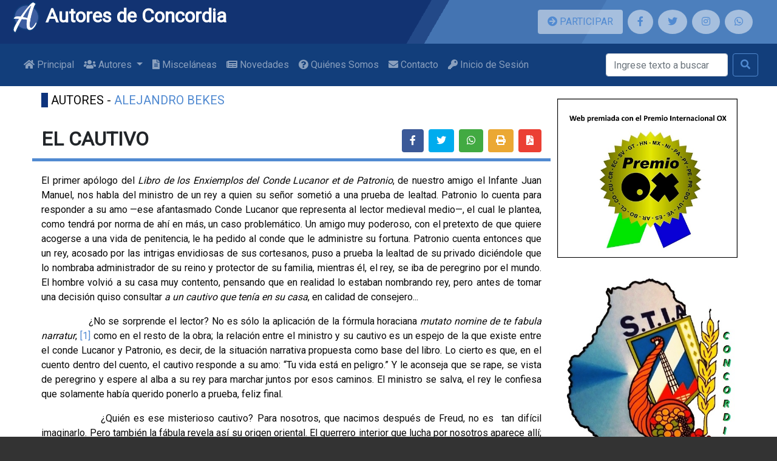

--- FILE ---
content_type: text/html; charset=UTF-8
request_url: https://autoresdeconcordia.com.ar/articulos/29
body_size: 7880
content:
<!DOCTYPE html>
<html lang="en">

<head>
    <meta charset="utf-8">
    <meta name="viewport" content="width=device-width, initial-scale=1">
    <meta http-equiv="X-UA-Compatible" content="ie=edge">
    <link rel="stylesheet" href="https://fonts.googleapis.com/css?family=Roboto&display=swap">
    <link href="https://autoresdeconcordia.com.ar/css/bootstrap/bootstrap.min.css" rel="stylesheet">
    <link href="https://autoresdeconcordia.com.ar/css/fontawesome-free/css/all.min.css" rel="stylesheet">
    <link href="https://autoresdeconcordia.com.ar/css/cobalt-blue-20200307.css" rel="stylesheet">
    <link rel="stylesheet" type="text/css" href="https://cdn.jsdelivr.net/npm/slick-carousel@1.8.1/slick/slick.css"/>
    <link rel="stylesheet" type="text/css" href="https://cdn.jsdelivr.net/npm/slick-carousel@1.8.1/slick/slick-theme.css"/>
    <link rel="shortcut icon" href="/favicon.ico" type="image/x-icon">
    <link rel="icon" href="/favicon.ico" type="image/x-icon">

                <meta property="og:site_name" content="Autores de Concordia" />
        <meta property="twitter:site" content="@concordiautores" />
        <meta property="fb:app_id" content="202947414115226"/>
    
    <meta property="og:title" content="EL CAUTIVO" />
    <meta property="og:description" content="
	El primer apólogo del Libro de los Enxiemplos del Conde Lucanor et de Patronio, de nuestro amigo el Infante Juan Manuel, nos habla del ministro de un rey a quien su señor sometió a una prueba de le ..." />
    <meta property="og:url" content="https://www.autoresdeconcordia.com.ar/articulos/29" />
    <meta property="og:type" content="article" />
    <meta property="og:image" content="" />
    <meta property="og:image:secure_url" content="" />
    <meta property="twitter:image" content="" />
	
	<script async src="https://pagead2.googlesyndication.com/pagead/js/adsbygoogle.js?client=ca-pub-6503738500110029"
     crossorigin="anonymous"></script>
    <title>EL CAUTIVO - Textos de escritores de Concordia Entre Ríos Argentina</title>
</head>

<body>
    <!--Header -->
            <header>
    <div class="header-bg"></div>
    <div class="header-bg header-bg2"></div>
    <div class="header-bg header-bg3"></div>
    <div class="container-fluid">
        <div class="row">
            <div class="col-lg-8">
                <h1>
                    <a href="https://autoresdeconcordia.com.ar" >
                    <img src="https://autoresdeconcordia.com.ar/images/2019/logo-autores-2019-5.png" alt="Autores de Concordia" width="48px" />
                    Autores de Concordia
                    </a>
                </h1>
            </div>
            <!-- Sólo en móviles -->
            <div class="social col-lg-4 d-flex p-3 flex-row justify-content-center d-md-none">
                <a class="btn btn-participar mr-2 mb-0 py-2 px-3" href="https://autoresdeconcordia.com.ar/participar" title="Participá de Autores de Concordia">
                    <span class="fa fa-arrow-circle-right"></span> PARTICIPAR
                </a>
            </div>
            <!--Fin sólo en móviles -->
            <div class="social col-lg-4 d-flex p-3 flex-row justify-content-center">
                <!-- Sólo en pantallas superiores a md -->
                <a class="btn btn-participar d-none d-md-block mr-2 mb-0 py-2 px-3" href="https://autoresdeconcordia.com.ar/participar" title="Participá de Autores de Concordia">
                    <span class="fa fa-arrow-circle-right"></span> PARTICIPAR
                </a>
                <!--Fin sólo en pantallas superiores a md -->
                <a class="mr-2 mb-0 py-2 px-3" href="https://www.facebook.com/autoresdeconcordia" target="_blank" title="Seguinos en Facebook: @autoresdeconcordia"><span class="fab fa-facebook-f"></span></a>
                <a class="mr-2 mb-0 py-2 px-3" href="https://twitter.com/concordiautores" target="_blank" title="Seguinos en Twitter: @Concordiautores"><span class="fab fa-twitter"></span></a>
                <a class="mr-2 mb-0 py-2 px-3" href="https://www.instagram.com/autorxsconcordia/" target="_blank" title="Seguinos en Instagram: autorxsconcordia"><span class="fab fa-instagram"></span></a>
                <a class="mr-2 mb-0 py-2 px-3" href="whatsapp://send?text=Visitá Autores de Concordia https://www.autoresdeconcordia.com.ar" target="_blank" title="Compartinos a través de Whatsapp"><span class="fab fa-whatsapp"></span></a>
            </div>
        </div>
    </div>
    
    <nav class="navbar navbar-expand-lg navbar-dark autores-navbar">
    <div class="container-fluid">
        <button class="navbar-toggler" type="button" data-toggle="collapse" data-target="#navbarSupportedContent" aria-controls="navbarSupportedContent" aria-expanded="false" aria-label="Toggle navigation">
            <span class="navbar-toggler-icon"></span>
        </button>

        <div class="collapse navbar-collapse" id="navbarSupportedContent" style="flex-wrap: wrap; justify-content: flex-start">
            <ul class="navbar-nav mr-xl-auto">
                <li class="nav-item ">
                    <a class="nav-link" href="/">
                        <i class="fa fa-home"></i> Principal
                    </a>
                </li>
                
                <li class="nav-item dropdown">
                    <a  class="nav-link dropdown-toggle " 
                        id="navbarDropdownAutores" role="button" data-toggle="dropdown" aria-haspopup="true" aria-expanded="false">
                        <i class="fa fa-users"></i> Autores
                    </a>
                    <div class="dropdown-menu" aria-labelledby="navbarDropdownAutores">
                        <!-- <a class="dropdown-item " href="https://autoresdeconcordia.com.ar/autores"><i class="fa fa-users"></i> Concordia</a> -->
                        <a class="dropdown-item " href="https://autoresdeconcordia.com.ar/entrerios"><i class="fa fa-users"></i> Entre Ríos</a>
                        <a class="dropdown-item " href="https://autoresdeconcordia.com.ar/antologia"><i class="fa fa fa-life-ring"></i> Rescates</a>
                    </div>
                </li>
                <li class="nav-item ">
                    <a class="nav-link" href="https://autoresdeconcordia.com.ar/miscelaneas">
                        <i class="fa fa-file-alt"></i> Misceláneas
                    </a>
                </li>

                <li class="nav-item ">
                    <a class="nav-link" href="https://autoresdeconcordia.com.ar/novedades">
                        <i class="fa fa-newspaper"></i> Novedades
                    </a>
                </li>
                <li class="nav-item ">
                    <a class="nav-link" href="https://autoresdeconcordia.com.ar/quienes-somos">
                        <i class="fa fa-question-circle"></i> Quiénes Somos
                    </a>
                </li>
                <!--
				<li class="nav-item ">
                    <a class="nav-link" href="https://autoresdeconcordia.com.ar/contacto">
                        <i class="fa fa-envelope"></i> Contacto
                    </a>
                </li>
				-->
				<li class="nav-item ">
                    <a class="nav-link" href="mailto:autoresdeconcordia@gmail.com" target="_blank">
                        <i class="fa fa-envelope"></i> Contacto
                    </a>
                </li>
                                <li class="nav-item ">
                    <a class="nav-link" href="https://autoresdeconcordia.com.ar/login">
                        <i class="fa fa-key"></i> Inicio de Sesión
                    </a>
                </li>
                
            </ul>
            <form class="form-inline my-2" action="https://autoresdeconcordia.com.ar/busqueda" method="post" style="align-self: flex-end">
                <input name="_token" type="hidden" value="qn29B3n70QYJvfHCn15G3Kq10A2REZM6Ebj98z2J">
                <input class="form-control mr-sm-2" type="search" placeholder="Ingrese texto a buscar" aria-label="Buscar" name="textoBusqueda">
                <button class="btn btn-outline-success my-2 my-sm-0" type="submit"><span class="fa fa-search"></span></button>
            </form>
        </div>
    </div>
</nav>    
</header>    
    <div class="container-fluid autores-main-container">
        <div class="row justify-content-center">
            <div class="col-lg-8">
                <div class="row">
                                                        </div>

                <div class="row justify-content-center">
                                                        </div>

                <div class="row justify-content-center">
                                                        </div>
                                
                
<!--Contenido -->
<article class="page page-articulo-detalle">
    <div class="row justify-content-center">
        <div class="col-lg-12">
			<div class="row-title">
				<p class="breadcrumbs">
					Autores - <a href="https://autoresdeconcordia.com.ar/autores/17/perfil">ALEJANDRO BEKES </a>
				</p>
			</div>
            <h2 class="row">
                <div class="col-xs-12 col-lg-8">EL CAUTIVO</div>
                <div class="col-xs-12 col-lg-4 text-right">
                    <a class="btn btn-facebook" title="Compartir en Facebook" href="#"><span class="fab fa-facebook-f"></span></a>
					<a class="btn btn-twitter" title="Compartir en Twitter" href="#"><span class="fab fa-twitter"></span></a>
                    <a class="btn btn-whatssapp" title="Compartir vía Whatsapp" href="whatsapp://send?text=Lee esta publicación de Autores de Concordia https://autoresdeconcordia.com.ar/articulo"><span class="fab fa-whatsapp"></span></a>
                    <a class="btn btn-print" title="Imprimir" onclick="window.print();"><span class="fa fa-print"><span></a>
                    <a class="btn btn-pdf" title="Exportar a PDF" href="https://autoresdeconcordia.com.ar/articulos/29/print" target="_blank"><span class="fa fa-file-pdf"><span></a>
                </div>
            </h2>
        </div>
	</div>
	<div class="row">
		<div class="col-lg-12">
			<p style="text-align: justify; ">
	El primer ap&oacute;logo del&nbsp;<em>Libro de los Enxiemplos del Conde Lucanor et de Patronio</em>, de nuestro amigo el Infante Juan Manuel, nos habla del ministro de un rey a quien su se&ntilde;or someti&oacute; a una prueba de lealtad. Patronio lo cuenta para responder a su amo &mdash;ese afantasmado Conde Lucanor que representa al lector medieval medio&mdash;, el cual le plantea, como tendr&aacute; por norma de ah&iacute; en m&aacute;s, un caso problem&aacute;tico. Un amigo muy poderoso, con el pretexto de que quiere acogerse a una vida de penitencia, le ha pedido al conde que le administre su fortuna. Patronio cuenta entonces que un rey, acosado por las intrigas envidiosas de sus cortesanos, puso a prueba la lealtad de su privado dici&eacute;ndole que lo nombraba administrador de su reino y protector de su familia, mientras &eacute;l, el rey, se iba de peregrino por el mundo. El hombre volvi&oacute; a su casa muy contento, pensando que en realidad lo estaban nombrando rey, pero antes de tomar una decisi&oacute;n quiso consultar&nbsp;<em>a un cautivo que ten&iacute;a en su casa</em>, en calidad de consejero...</p>
<p style="text-align: justify; ">
	&nbsp;&nbsp;&nbsp;&nbsp;&nbsp;&nbsp;&nbsp;&nbsp;&nbsp;&nbsp;&nbsp;&nbsp;&nbsp;&nbsp;&nbsp; &iquest;No se sorprende el lector? No es s&oacute;lo la aplicaci&oacute;n de la f&oacute;rmula horaciana&nbsp;<em>mutato nomine de te fabula narratur</em>, <a href="#mudado">[1]&nbsp;</a>como en el resto de la obra; la relaci&oacute;n entre el ministro y su cautivo es un espejo de la que existe entre el conde Lucanor y Patronio, es decir, de la situaci&oacute;n narrativa propuesta como base del libro. Lo cierto es que, en el cuento dentro del cuento, el cautivo responde a su amo: &ldquo;Tu vida est&aacute; en peligro.&rdquo; Y le aconseja que se rape, se vista de peregrino y espere al alba a su rey para marchar juntos por esos caminos. El ministro se salva, el rey le confiesa que solamente hab&iacute;a querido ponerlo a prueba, feliz final.</p>
<p style="text-align: justify; ">
	&nbsp;&nbsp;&nbsp;&nbsp;&nbsp;&nbsp;&nbsp;&nbsp;&nbsp;&nbsp;&nbsp;&nbsp;&nbsp;&nbsp;&nbsp; &iquest;Qui&eacute;n es ese misterioso cautivo? Para nosotros, que nacimos despu&eacute;s de Freud, no es&nbsp; tan dif&iacute;cil imaginarlo. Pero tambi&eacute;n la f&aacute;bula revela as&iacute; su origen oriental. El guerrero interior que lucha por nosotros aparece all&iacute;; el genio enclaustrado en la botella, o en la l&aacute;mpara, o en el anillo: la fuerza misteriosa (y tal vez peligrosa) que habita en el hombre; el ave que profetiza desde su jaula; la humilde criada de Al&iacute; Bab&aacute;, que desbarat&oacute; la asechanza de los ladrones;&nbsp; tambi&eacute;n &ldquo;nuestro concreto amigo proverbial, el&nbsp;<em>multum in parvo</em>&rdquo; de Carlos Argentino Daneri.</p>
<p style="text-align: justify; ">
	&nbsp;&nbsp;&nbsp;&nbsp;&nbsp;&nbsp;&nbsp;&nbsp;&nbsp;&nbsp;&nbsp;&nbsp;&nbsp;&nbsp;&nbsp; No s&eacute; bien por qu&eacute; asocio este motivo literario con aquel cap&iacute;tulo en que don Quijote, con absorta ingenuidad, manda quitar los grillos a los galeotes, bas&aacute;ndose, seg&uacute;n dice, en el cat&oacute;lico y espa&ntilde;ol&iacute;simo principio de que &ldquo;all&aacute; se lo haya cada uno con su pecado&rdquo;. A primera vista, la aventura es de las m&aacute;s desafortunadas; aquellos malhechores retribuyen con piedras a su redentor; don Quijote los amonesta y amenaza; lo &uacute;nico que logra es que ellos redoblen el apedreamiento. Pol&iacute;ticamente, el mensaje es claro, pero me gusta m&aacute;s una interpretaci&oacute;n psicol&oacute;gica. Quiz&aacute; es &eacute;sta la escena madre del&nbsp;<em>Quijote</em>; quiz&aacute; Cervantes liberaba tambi&eacute;n a los cautivos de su alma, que se burlaban de &eacute;l, pero que en &eacute;l fraguaban su obra maestra.</p>
<p style="text-align: justify; ">
	&nbsp;&nbsp;&nbsp;&nbsp;&nbsp;&nbsp;&nbsp;&nbsp;&nbsp;&nbsp;&nbsp;&nbsp;&nbsp;&nbsp;&nbsp; Tambi&eacute;n B&eacute;cquer habla del tema, en su rima&nbsp;vii. Todos la conocemos:&nbsp;<em>Del sal&oacute;n en el &aacute;ngulo oscuro, de su due&ntilde;o tal vez olvidada...</em>&nbsp;Un arpa vetusta en un rinc&oacute;n oscuro,&nbsp;<em>silenciosa y cubierta de polvo</em>, imagen de la belleza relegada, del insensato abandono de lo m&aacute;s preciado. Las notas duermen en sus cuerdas&nbsp;<em>como el p&aacute;jaro duerme en la rama</em>. Est&aacute;n a la espera de esa&nbsp;<em>mano de nieve&nbsp;</em>que sabe arrancarlas. (No es vano el ep&iacute;teto para la mano del m&uacute;sico; las largas horas de estudio alejan necesariamente esa mano de los rayos del sol...) Esa m&uacute;sica dormida, esa m&uacute;sica que espera en las cuerdas mudas, son como el genio&nbsp;<em>que duerme en el fondo del alma&nbsp;</em>y que, como L&aacute;zaro, espera una voz que lo llame a la resurrecci&oacute;n. La comparaci&oacute;n sugiere que ese genio no duerme en realidad, sino que est&aacute; muerto; aunque tambi&eacute;n Jes&uacute;s dice (Juan, 11:11): &ldquo;L&aacute;zaro nuestro amigo duerme, y voy a despertarlo de su sue&ntilde;o.&rdquo;</p>
<p style="text-align: justify; ">
	&nbsp;&nbsp;&nbsp;&nbsp;&nbsp;&nbsp;&nbsp;&nbsp;&nbsp;&nbsp;&nbsp;&nbsp;&nbsp;&nbsp;&nbsp; Un repaso. El cautivo del Infante es un sabio, y salva a su amo sin dejar su condici&oacute;n de cautivo. La armon&iacute;a antigua est&aacute; en esa f&aacute;bula, que nos habla del respeto por los estados; ni el cautivo quiere libertad, ni el ministro debe aspirar a ser rey. La aventura de los galeotes nos muestra lo que pasa cuando esos estados son quebrantados&nbsp;<em>a lo loco&nbsp;</em>: hay libertad que no es m&aacute;s que locura, y el castigo no tarda. No podemos soltar todo lo que tenemos encadenado... Nuestro Gustavo Adolfo, por fin, pide una mano de artista, una mano maestra, para llamar sabiamente a ese genio profundo, a ese amigo dormido, que dar&aacute; testimonio por nosotros.</p>
<p style="text-align: justify; ">
	&nbsp;&nbsp;&nbsp;&nbsp;&nbsp;&nbsp;&nbsp;&nbsp;&nbsp;&nbsp;&nbsp;&nbsp;&nbsp;&nbsp;&nbsp;&nbsp;<em>Lazarus amicus noster dormit.</em></p>
<p style="text-align: justify; ">
	&nbsp;&nbsp;</p>
<div>
	<hr align="justify" width="40%" />
	<p style="text-align: justify; ">
		<a name="mudado">[1]</a>&nbsp;&ldquo;Mudado el nombre, de ti se habla en la f&aacute;bula.&quot;</p>
</div>

		</div>
	</div>

</article>

<div class="row" style="clear: both; margin-top: 80px;">
    <a href="/autores/17/perfil" class="btn btn-success btn-large"><i class="fa fa-plus"></i>&nbsp;Ver más de BEKES, ALEJANDRO</a>
    </div>

            </div>
            <aside class="autores-aside col-lg-3">
                                                            <div class="row">
                            <a href="http://www.editorialox.com" target="_blank"><img src="https://www.autoresdeconcordia.com.ar/uploads/prremio_ox.jpg" alt="Premio OX" style="max-width: 300px" /></a>
                        </div>
                                            <div class="row">
                            <a href="www.autoresdeconcordia.com.ar" target="_blank"><img src="https://www.autoresdeconcordia.com.ar/uploads/logo_stia.jpeg" alt="Sindicato de Trabajadores de la Industria de la Alimentación" style="max-width: 300px" /></a>
                        </div>
                                            <div class="row">
                            <a href="http://litoralcitrus.com.ar" target="_blank"><img src="//www.autoresdeconcordia.com.ar/uploads/logo_litoralc.png" alt="Litoral Citrus S.A." style="max-width: 300px" /></a>
                        </div>
                                            <div class="row">
                            <a href="https://www.claustrofobias.com/" target="_blank"><img src="https://www.autoresdeconcordia.com.ar/uploads/Claustrofobia.jpg" alt="Claustrofobias página amiga" style="max-width: 300px" /></a>
                        </div>
                    
                    <div class="fb-page d-block mx-auto" style="width: 340px;" data-href="https://www.facebook.com/autoresdeconcordia/" data-tabs="timeline" data-width="340" data-height="" data-small-header="true" data-adapt-container-width="true" data-hide-cover="true" data-show-facepile="true"><blockquote cite="https://www.facebook.com/autoresdeconcordia/" class="fb-xfbml-parse-ignore"><a href="https://www.facebook.com/autoresdeconcordia/">Autores de Concordia</a></blockquote></div>
                            </aside>
        </div>
    </div>

            <!-- Footer -->
<footer>
        <div class="container-fluid">
            <div class="row justify-content-center">
                <div class="col-lg-4 col-xs-12 autores-footer-col-1">
                    <h5>
                        <img src="https://autoresdeconcordia.com.ar/images/2019/logo-autores-2019-4.png" alt="Autores de Concordia" width="32px" />
                        Autores de Concordia
                    </h5>
                    <ul>
                        <li><a href="https://autoresdeconcordia.com.ar"> Principal</a></li>
                        <li><a href="https://autoresdeconcordia.com.ar/autores"> Autores</a></li>
                        <li><a href="https://autoresdeconcordia.com.ar/antologia"> Rescates</a></li>
                        <li><a href="https://autoresdeconcordia.com.ar/miscelaneas"> Misceláneas</a></li>
                        <li><a href="https://autoresdeconcordia.com.ar/novedades"> Novedades</a></li>
                        <li><a href="https://autoresdeconcordia.com.ar/quienes-somos"> Quienes Somos</a></li>
                        <li><a href="https://autoresdeconcordia.com.ar/contacto"> Contacto</a></li>
                        <li><a href="https://autoresdeconcordia.com.ar/paginas/8">Política de Privacidad</a></li>
                    </ul>
                </div>
                <div class="social col-lg-4 autores-footer-col-2">
                    <h5>En Redes Sociales</h5>
                    <ul>
                        <li><a href="https://www.facebook.com/autoresdeconcordia" target="_blank"><span class="fab fa-facebook-f"></span> Facebook</a></li>
                        <li><a href="https://twitter.com/concordiautores" target="_blank"><span class="fab fa-twitter"></span> Twitter</a></li>
                        <li><a href="https://www.instagram.com/autorxsconcordia/" target="_blank"><span class="fab fa-instagram"></span> Instagram</a></li>
                        <li><a href="whatsapp://send?text=Visitá Autores de Concordia https://www.autoresdeconcordia.com.ar" target="_blank"><span class="fab fa-whatsapp"></span> Whatsapp</a></li>
                    </ul>
                </div>
                <div class="col-lg-4 autores-footer-col-3" style="text-align: center; font-size: 11px">
                    <img src="https://www.afip.gob.ar/images/f960/DATAWEB.jpg" width="80px" />
                    <p class="text-center" style="font-size: 11px">
                        Los textos publicados son de dominio público y/o sus autores han autorizado su colocación.
                        Algunos
                        fragmentos de obras comerciales pueden estar presentes con fines educativos. El respeto al
                        derecho
                        de autor es una parte central de la actividad literaria. Si alguien considera que se vulneran
                        sus
                        derechos o que se hace uso inadecuado de algún contenido o material, favor contáctenos para
                        retirarlo de inmediato.
                    </p>
                    <p class="text-center">
                        <img src="https://www.autoresdeconcordia.com.ar/images/by-nc-sa.png" />
                    </p>
                </div>
            </div>
        </div>
    </footer>    
        <script src="https://autoresdeconcordia.com.ar/js/jquery/jquery.min.js"></script>
    <script src="https://autoresdeconcordia.com.ar/js/popper.js/popper.min.js" type="module"></script>
    <script src="https://autoresdeconcordia.com.ar/js/bootstrap/bootstrap.min.js"></script>
    
    		<!-- Google Ads -->
		<script async src="https://pagead2.googlesyndication.com/pagead/js/adsbygoogle.js?client=ca-pub-6503738500110029"
		 crossorigin="anonymous"></script>
		 
        <!-- Global site tag (gtag.js) - Google Analytics -->
        <script async src="https://www.googletagmanager.com/gtag/js?id=UA-77203315-1"></script>
        <script>
        window.dataLayer = window.dataLayer || [];
        function gtag(){dataLayer.push(arguments);}
        gtag('js', new Date());

        gtag('config', 'UA-77203315-1');
        </script>
		
    
            <div id="fb-root"></div>
        <script async defer crossorigin="anonymous" src="https://connect.facebook.net/es_ES/sdk.js#xfbml=1&autoLogAppEvents=1&version=v6.0&appId=202947414115226"></script>
    
            <script src="//platform.twitter.com/widgets.js"></script>
    
            <script src=/js/funciones.js></script>
    
<script>
    $(document).ready(function(){
        $('.btn-facebook').click(function (){
            FB.ui({
                method: 'share',
                href: 'https://www.autoresdeconcordia.com.ar/articulos/29',
                picture: '',
                name: "EL+CAUTIVO+de+ALEJANDRO+BEKES",
                caption: 'https://www.autoresdeconcordia.com.ar',
                description: ''
            }, function(){});
        });
        $('.btn-twitter').click(function (){
            let url = 'https://twitter.com/intent/tweet?text=';
            url+= "EL+CAUTIVO+de+ALEJANDRO+BEKES",
            url+= '&url=https://www.autoresdeconcordia.com.ar/articulos/29';
            url+= '&via=AutoresdeConcordia&lang=es';

            popup(url,"twitter",580,400,"no");
        });
    });
</script>
</body>

</html>

--- FILE ---
content_type: text/html; charset=utf-8
request_url: https://www.google.com/recaptcha/api2/aframe
body_size: 267
content:
<!DOCTYPE HTML><html><head><meta http-equiv="content-type" content="text/html; charset=UTF-8"></head><body><script nonce="RX7_k8x1O1smDoDjRumdCQ">/** Anti-fraud and anti-abuse applications only. See google.com/recaptcha */ try{var clients={'sodar':'https://pagead2.googlesyndication.com/pagead/sodar?'};window.addEventListener("message",function(a){try{if(a.source===window.parent){var b=JSON.parse(a.data);var c=clients[b['id']];if(c){var d=document.createElement('img');d.src=c+b['params']+'&rc='+(localStorage.getItem("rc::a")?sessionStorage.getItem("rc::b"):"");window.document.body.appendChild(d);sessionStorage.setItem("rc::e",parseInt(sessionStorage.getItem("rc::e")||0)+1);localStorage.setItem("rc::h",'1768841801447');}}}catch(b){}});window.parent.postMessage("_grecaptcha_ready", "*");}catch(b){}</script></body></html>

--- FILE ---
content_type: text/css
request_url: https://autoresdeconcordia.com.ar/css/cobalt-blue-20200307.css
body_size: 2606
content:
/*#0E347D*/
/*COMMONS*/
.row-title{
    display: block;  
    width: 100%;
    margin-left: 0px;
    margin-right: 0px;
}

.no-padding{
    padding: 0;
}

.no-padding-left{
    padding-left: 0;
}

.no-padding-right{
    padding-right: 0;
}

.no-margin{
    margin: 0;
}

.no-border{
    border: 0 !important;
}

p{
    color: #080808;
    font-family: 'Roboto', Arial, Helvetica, sans-serif;
}

/*BASICS*/
body {
    background-color: #333;
}

h1 a{
    padding: 0.25rem;
    color: white;
    font-size: 2rem;
    font-family: 'Roboto', sans-serif;
    font-weight: bold;
}

h1 a:hover, h1 a:active, h1 a:visited, h1 a:link{
    color: white;   
    text-decoration: none;
}

h2 { 
    margin: 20px 0 20px;
    padding: 10px 0px;

    font-family: 'Roboto', sans-serif;
    font-weight: bold;
    text-transform: uppercase;

    border-bottom: 5px solid #518AD1;
}

h3 { 
    padding-top: 15px;
    padding-bottom: 15px;

    font-family: 'Roboto', sans-serif;
    font-weight: bold;
}

h3::before{
    margin-right: 10px;
    content: "| ";
    color: #0E347D;
    background-color: #0E347D;
}

h4 { 
    padding: 15px;

    font-family: 'Roboto', sans-serif;
    font-weight: bold;
}

h4::before{
    margin-right: 10px;
    content: "| ";
    color: #0E347D;
    background-color: #0E347D;
}


/* HEADER */
/*HEADER ANIMATION*/
.header-bg {
    position:fixed;
    
    top:0;
    height: 500px;

    left:-50%;
    right:-50%;

    z-index: -1;

    opacity:.5;

    background-color: #518AD1;
    background-image: linear-gradient(-60deg, #518AD1 50%, #0E347D 50%);
    animation: slide 8s ease-in-out infinite alternate;
}
  
.header-bg2 {
    animation-direction: alternate-reverse;
    animation-duration: 9s;
}
  
.header-bg3 {
    animation-duration: 10s;
}

@keyframes slide {
    0% { transform:translateX(-25%); }
    100% { transform:translateX(25%); }
}

/*HEADER - CÓMO PARTICIPAR*/
header .social a.btn-participar{
    color: #518AD1;

    background-color: rgba(255, 255, 255, .5);
    border: 0px;

    border-radius: .25rem
}

header .social a.btn-participar:hover, header a.btn-participar:active{
    background-color: white
}

/*HEADER - REDES SOCIALES*/
header .social a{
    color: #518AD1;

    background-color: rgba(255, 255, 255, .5);
    border-radius: 50%;
}

header .social a:hover, header .social a:active{
    background-color: white
}

/* FOOTER */

footer{
    padding-top: 20px;
    background-color: #333;
    width: 100%;
}

footer .autores-footer-col-1{
    background-color: #333;
}

footer .autores-footer-col-2{
    background-color: #444;
}

footer .autores-footer-col-3{
    background-color: #4e4e4e;
}

footer li{
    list-style: none;
}

footer h5, footer p, footer li, footer a, footer a:active, footer a:visited, footer a:hover{
    color: #8a8a8a;
}

footer a:hover{
    text-decoration: none;

    border-bottom: 2px solid #8a8a8a;
}
footer .social li{
    margin-top: 1rem;
}

/* NAVBAR */
.autores-navbar {
    background-color: #123e7b;
}

.autores-navbar .btn{
    color: rgb(81,138,209);
}

.autores-navbar .btn-outline{
    border-color: rgb(81,138,209);
}

.autores-header-search-xl{
    display: none;
}

/* MAIN */
.autores-main-container {
    padding-bottom: 20px;
    background-color: white;
}

/* HOME - SLIDER */
div.carousel-caption p{
    color: white;   
}

/* HOME - CARDS */
article.page-autores-novedades .card, .autores-home-novedades-row .card{
    margin-bottom: 20px;
}

article.page-autores-novedades .card-body, .autores-home-novedades-row .card-body{
    height: 200px;
    overflow: hidden;
}

article.page-autores-novedades .card-text, .autores-home-novedades-row .card-text{
    overflow: hidden;
    font-size: 0.75rem;
}

.autores-home-novedades-img{
    width: 100%;
    height: 100%;
    background-size: cover;
    background-repeat: no-repeat;
    background-position: center center;
}

@media (max-width: 640px) {
    .autores-home-novedades-img{
        min-height: 300px;
    }
}

.autores-home-novedades-row-img-container{
    min-height: 200px;
}

.page a.card {
    display: block;
}

.autores-home-novedades-row a.card h5.card-title, .autores-home-novedades-row a.card p.card-text,
.page a.card h5.card-title, .page a.card p.card-text{
    color: #444444;
}

.autores-home-novedades-row a.card h5.card-title, .page h5.card-title{
    text-transform: uppercase;
}

.autores-home-novedades-row a.card:hover, article.page-autores-novedades a.card:hover{
    text-decoration: none;

    background-color: #FAFAFA;
}

.autores-home-novedades-row a.card:hover h5.card-title, .autores-home-novedades-row a.card:hover p.card-text,
.page a.card:hover h5.card-title, .page a.card:hover p.card-text{
    color: #518AD1;
    text-decoration: none;
}

.autores-card-deck {
    padding-top: 0px;
    padding-bottom: 20px;
    margin-left: 0px;
    margin-right: 0px;
    
}

.autores-card-deck .card-img-top {
    display: block;

    width: 100%;
    height: 300px;

    background: url('../images/2019/loading-spinner.gif');
    background-position: center center;
    background-repeat: no-repeat;
    background-size: cover;
}

.autores-card-deck .card-img-top img.lazy {
    width: auto;
    min-width: 100%;
    min-height: 100%;
}

.autores-card-deck h5.card-title{
    height: 50px;
}

.modal-body .autores-card-deck h5.card-title{
    height: 25px;
}

.page .autores-card-deck h5.card-title{
    height: auto;
}

/* PUBLICIDAD */
.autores-aside{
    padding-top: 20px;
}

.autores-aside .row {
    margin-bottom: 20px;
}

.autores-aside .row a{
    display: block;
    margin: 0 auto;
}

/* HOME - CAROUSEL */
#slider.container-fluid {
  overflow: hidden;
  position: relative;
  height: 380px;
}
.slider-services {
    width: 100%;
    position: initial; /*important, allows container-fluid to be the relative*/
}

/*.slider-services > flex-flow: row wrap;*/
.slick-slide {
  height: 150px;
}
.slick-slide .col-xs-12 > div {
  background-color: orange;
}

.slick-list {
  overflow: visible;/*important, allows overflow slides to be visible*/
}
.slick-next:before,
.slick-prev:before {
  color: black;
}
.slick-next,
.slick-prev {
  height: 100%;
  width: 150px;
  z-index: 2;
}
.slick-prev,
.slick-prev:hover {
  left: 0;
  background-image: linear-gradient(to right, #fff, rgba(255, 255, 255, 0));
}
.slick-next,
.slick-next:hover {
  right: 0;
  background-image: linear-gradient(to left, #fff, rgba(255, 255, 255, 0));
}
.slick-next.slick-disabled:before,
.slick-prev.slick-disabled:before {
  display: none;
}
.slider-dots {
  position: relative;
}
.slick-dots {
  bottom: 5px;
}
.slider-services .card{
    height: 350px;   
}
.slider-services .card-img-top {
    display: block;
    width: 100%;
    height: 200px;
    background-position: center center;
    background-repeat: no-repeat;
    background-size: cover;
}

/*#autores-home-carousel {
    width: 100% !important;
}

#autores-home-carousel .carousel-caption{
    left: 0px;
    width: 100%;
    background-color: rgba(0,0,0, 0.5);
}

#autores-home-carousel .carousel-item,  #autores-home-carousel .carousel-item img{
    width: 100% !important;
}
*/

/*PAGES*/
article.page a, article.page a:link, 
article.page a a:active, 
article.page a a:visited{
    color: #518AD1;
}

article.page a.btn-success, article.page a.btn-success:link{
    color: white;
}

article.page a.btn-large, article.page button.btn-large{
    padding: 20px;
}

.btn-link{
    color: #518AD1;
}

a.btn-danger, a.btn-primary, a.btn-warning{
    color: white !important;
}

/*REDES SOCIALES*/
a.btn-facebook {
    color: white !important;
    background-color: #3b5998;
}

a.btn-twitter {
    color: white !important;
    background-color: #00acee;
}

a.btn-whatssapp {
    color: white !important;
    background-color: #42AA42;
}

a.btn-print{
    color: white !important;
    background-color: #eba834;
}

a.btn-pdf{
    color: white !important;
    background-color: #eb4034;
}

/* MISCELÁNEAS */
article.page-autores-rescates, article.page-autores-miscelaneas{
    width: 100%;
}

article.page-autores-rescates ul, article.page-autores-miscelaneas ul {
    padding: 0px;
    margin: 0px;

    width: 100%;

    list-style: none;
}

article.page-autores-rescates li, article.page-autores-miscelaneas li { 
    margin-bottom: 0.2em;
}

article.page-autores-rescates li a, article.page-autores-miscelaneas li a{
    display: block;

    padding: 20px;

    background-color: #FAFAFA;

    border: 1px solid #CCC;
    border-radius: 6px;
}

article.page-autores-rescates li a:hover, article.page-autores-miscelaneas li a:hover {
    color: #FAFAFA;
    
    text-decoration: none;

    background-color: #518AD1; 
}

/*ENLACES*/
article.page-autores-enlaces{
    width: 100%;
}

article.page-autores-enlaces ul {
    padding: 0px;
    margin: 0px;

    width: 100%;

    list-style: none;
}

article.page-autores-enlaces li{
    margin-bottom: 0.2em;
}

/*NOVEDADES*/
article.page-autores-novedades a.hitchcock{
    background-image: url('../images/2019/dev/novedadesHitchcock.jpg'); 
    background-size: cover; 
    background-position: center center;
}

article.page-novedad-detalle p{
    text-align: justify;
}

/*AUTORES*/
article.page-autores-autores .card{
    margin-bottom: 20px;
}

h5.card-title a{
    color: #080808;
    text-transform: uppercase;
}

h5.card-title a:hover{
    text-decoration: none;
    border-bottom: 3px solid #518AD1;
}

/*BIOGRAFIA*/
article.page-autor-detalle div.biografia p:nth-child(2) img{
    float: left;
    margin: 0px 40px 4px 0px !important;
    min-width: 250px;
    background-repeat: no-repeat;
    background-size: cover;
    background-position: center center;
    box-shadow: 10px 10px 10px #8a8a8a;   
}

.page-autor-detalle h2 { 
    margin: 0 0 1rem;
    padding: 0px 0px 0.5rem;
    border-bottom: 5px solid #518AD1;
}

.page-autor-detalle p.breadcrumbs, .page-articulo-detalle p.breadcrumbs, .page-novedad-detalle p.breadcrumbs{
    margin: 0.5rem 0;
    
    padding: 0px;

    font-size: 1.25rem;

    text-transform: uppercase;
}

.page-autor-detalle p.breadcrumbs::before, .page-articulo-detalle p.breadcrumbs::before, .page-novedad-detalle p.breadcrumbs::before{
    margin-right: 5px;
    content: "| ";
    color: #0E347D;
    background-color: #0E347D;
}

.page-autor-detalle .autor-derecha{
    padding-top: 20px;
}

.page-autor-detalle .autor-derecha .titulo{ 
    padding: 5px 10px;
    background-color: #518AD1;
}

.page-autor-detalle .autor-derecha .titulo h5{
    margin: 0px;
    padding: 10px 20px;
}

.page-autor-detalle .autor-derecha .card{
    margin-bottom: 20px;
}

.page-autor-detalle .autor-derecha .card-header{
    text-transform: uppercase;
}

.page-autor-detalle .autor-derecha .card-body{
    padding: 20px 10px;
}

.page-autor-detalle .autor-derecha ul, .page-autor-detalle .autor-derecha ol{
    padding-left: 20px;
}

.page-autor-detalle .autor-derecha li{
    list-style: square;
    color: #518AD1;
}

.page-autor-detalle .autor-derecha a, 
.page-autor-detalle .autor-derecha a:active, 
.page-autor-detalle .autor-derecha a:hover, 
.page-autor-detalle .autor-derecha a:visited, 
.page-autor-detalle .autor-derecha a:link{
    color: #080808;
    text-decoration: none;
}

.page-autor-detalle .autor-derecha a:hover{
    border-bottom: 1px solid #518AD1;
}


/*Búsqueda*/

.page-autores-busqueda a.titulo, .page-autores-busqueda a.titulo:visited, .page-autores-busqueda a.titulo:link, .page-autores-busqueda a.titulo:active {
    color: #518AD1;
    text-decoration: none;
}

.page-autores-busqueda div.fecha{
    margin: 1em 0;
    color: #888888;
    font-size: 0.75em;
    text-transform: uppercase;
}

.page-autores-busqueda a.titulo:hover{
    color: #080808;
    border-bottom: 3px solid #518AD1;
}

.page-autores-busqueda tr:hover td {
    background: #f7f7f7 !important;
}


/*LOGIN*/

.margin-top-20{
    margin-top: 20px;
}

.margin-bottom-20{
    margin-bottom: 20px;
}

/*ADMIN*/
div.autores-admin-precontainer {
    width: 100%;
    height: auto;
    background: #CCC;
}

article.page-admin a.btn-secondary, article.page-admin a.btn-secondary:link, article.page-admin a.btn-secondary:active, article.page-admin a.btn-secondary:visited{
    color: white;
}

article.page-admin .page-item.active .page-link {
    z-index: 1;
    color: #fff;
    background-color: #518AD1;
    border-color: #518AD1;
}


article.page-admin .page-hover {
    color: #518AD1;
}

ul#actualizaciones{
    list-style: none;
}

ul#actualizaciones li::before{
    margin-right: 10px;

    content: "\25A0";
    
    color: #518AD1;;

    font-size: 8pt;
}

ul#actualizaciones li{
    margin-bottom: 7px;

    color: #080808;
}

ul#actualizaciones a, ul#actualizaciones a:hover, ul#actualizaciones a:active, ul#actualizaciones a:link{
    color: #080808;
    text-decoration: none;
}

ul#actualizaciones a:hover{
    text-decoration: none;
    border-bottom: 2px solid #518AD1;
}

/*COBALT - BLUE*/

.btn-success{
    background-color: #375DA6;
    border-color: #0E347D;
}

.btn-success:hover{
    background-color: #4167B0;
    border-color: #375DA6;
}

.btn-success:not(:disabled):not(.disabled).active, .btn-success:not(:disabled):not(.disabled):active, .show>.btn-success.dropdown-toggle{
    background-color: #4167B0;
    border-color: #375DA6;
}

.btn-success:not(:disabled):not(.disabled).active:focus, .btn-success:not(:disabled):not(.disabled):active:focus, .show>.btn-success.dropdown-toggle:focus {
    box-shadow: 0 0 0 0.2rem rgba(81,138,209,.5);
}

.btn-success.focus, .btn-success:focus {
    box-shadow: 0 0 0 0.2rem rgba(81,138,209,.5);
}

.btn-outline-success{
    color: rgb(81,138,209);
    border-color: rgb(81,138,209);
}

.btn-outline-success:not(:disabled):not(.disabled).active, .btn-outline-success:not(:disabled):not(.disabled):active, .show>.btn-outline-success.dropdown-toggle{
    background-color: #4167B0;
    border-color: #375DA6;
}

.btn-outline-success:hover {
    background-color: #4167B0;
    border-color: #375DA6;
}

.btn-outline-success:not(:disabled):not(.disabled).active:focus, .btn-outline-success:not(:disabled):not(.disabled):active:focus, .show>.btn-outline-success.dropdown-toggle:focus, .btn-outline-success.focus, .btn-outline-success:focus {
    box-shadow: 0 0 0 0.2rem rgba(81,138,209,.5);
}

span#modal-nombre {
    text-transform: uppercase;
}



--- FILE ---
content_type: application/x-javascript
request_url: https://autoresdeconcordia.com.ar/js/funciones.js
body_size: -122
content:
function popup(e,t,a,i,n){newWindow=window.open(e,t,"resizable=yes,menubar=no,location=no,toolbar=no,status=no,scrollbars="+n+",directories=no,width="+a+",height="+i+",left="+(screen.availWidth-a)/2+",top="+(screen.availHeight-i)/2)}